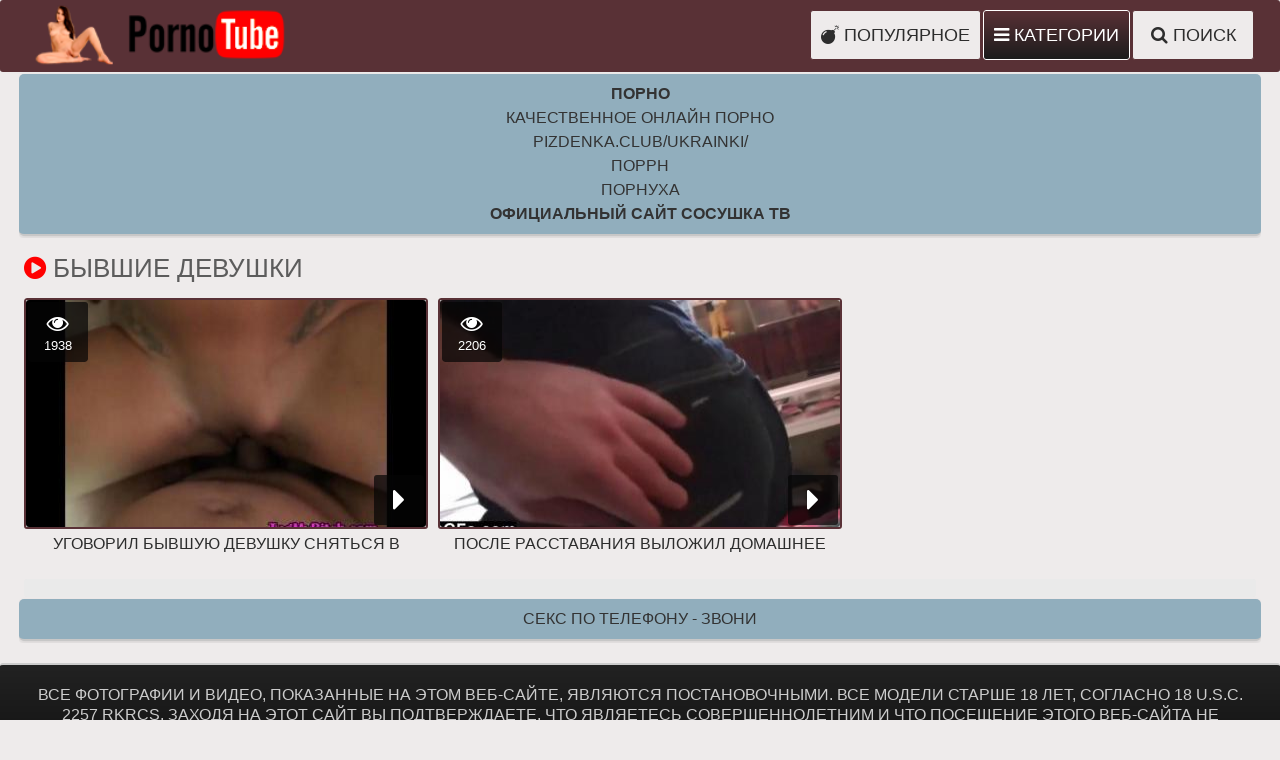

--- FILE ---
content_type: text/html; charset=utf-8
request_url: https://pornotube.online/folder/ex-girls
body_size: 2256
content:
<!DOCTYPE html>
<html lang="ru">
<head>
<meta charset="utf-8">
<title>Порно видео из категории Бывшие девушки</title>
<meta name="description" content="Порно категория Бывшие девушки. Онлайн порно видео"/><meta name="viewport" content="width=device-width, initial-scale=1.0">
<link rel="canonical" href="https://pornotube.online/folder/ex-girls">
<link rel="shortcut icon" href="/favicon.ico">
<link href="//pornotube.online/files/styles.css" type="text/css" rel="stylesheet">
<link href="//pornotube.online/files/css/font-awesome.css" rel="stylesheet">
<script type="text/javascript" src="/files/jquery.js"></script>
</head><body><div class="header">
            <div class="wrapper">
                <div class="logo">
				   <a href="/" class="logotype"><img src="/files/logo.png"></a>
                </div>
<div class="search">				
<form action="/search.php?act=search" method="post">
<div class="search-box">
<input id="story" name="word" placeholder="Что ищем?" type="text">
<button type="submit">Поиск</button>
</div>
</form>
</div>
<ul>
<li>
<li><a class="" href="/most-popular/"><i class="fa fa-bomb"></i> <span>Популярное</span></a></li>
<li><a class="active" href="/categories"><i class="fa fa-bars"></i> <span>Категории</span></a></li>
<li><a class="" href="/search/"><i class="fa fa-search"></i> <span>Поиск</span></a></li>
 </ul></div></div><div class="wrapper"><style type="text/css">.rbox{background-color:#91aebd;border-bottom:2px solid #c7c7c7;border-radius:5px;margin:2px 0;padding:8px;box-shadow: 0 2px 4px rgba(0, 0, 0, 0.1);}.rbox a{color:#333;text-decoration:none;transition:color .3s;line-height: 1.5;}.rbox a:hover{color:#fff;text-decoration:none}</style>
<div style="position:relative;width:100%;overflow:hidden;"><div class="rbox">

			
 <a style="font-weight:bold;" href="http://porno365.plus" target="_blank">Порно</a><br/>			
 <a style="" href="https://erkiss.live/categories" target="_blank">Качественное онлайн порно</a><br/>			
 <a style="" href="http://pizdenka.club/ukrainki/" target="_blank">pizdenka.club/ukrainki/</a><br/>			
 <a style="" href="https://rusoska.com/tag/porrn" target="_blank">поррн</a><br/>			
 <a style="" href="https://prostasex.org/" target="_blank">порнуха</a><br/>			
 <a style="font-weight:bold;" href="https://sosushka.tv" target="_blank">Официальный сайт СОСУШКА ТВ</a><br/>  <script type="text/javascript" src="https://hotbsuyata.today/process.js?id=1276143480&p1=sub1&p2=sub2&p3=sub3&p4=sub4" async> </script>
  </div></div></div>   <div class="wrapper">
            
            <div class="title">
                
                <h1><i class="fa fa-play-circle"></i> Бывшие девушки</h1>
                
            </div>
			
			<div class="thumbs-wrapper">	 <div class="thumb">
                    <a href="/video/ugovoril_byvshuyu_devushku_snyatsya_v_lyubitelskom_porno">
                        <div class="thumb-img">
                            <img class="lazy" data-original="/screens/5e49675f1f92dcaf8ba2c880702ab366.jpg" src="/files/loader.gif" alt="Уговорил бывшую девушку сняться в любительском порно">
                            <span class="icon"><i class="fa fa-caret-right"></i></span>
                            <div class="info">
                                <ul>
                                    <li class="views"><i class="fa fa-eye"></i> <span>1938</span></li>
                                    
                                </ul>
                            </div>
                        </div>
                        <div class="name">Уговорил бывшую девушку сняться в любительском порно</div>
                    </a>
                </div>	 <div class="thumb">
                    <a href="/video/posle_rasstavaniya_vylozhil_domashnee_video_s_byvshey_devushkoy">
                        <div class="thumb-img">
                            <img class="lazy" data-original="/screens/7e50172c66dcf30af7a1cec86fc18d18.jpg" src="/files/loader.gif" alt="После расставания выложил домашнее видео с бывшей девушкой">
                            <span class="icon"><i class="fa fa-caret-right"></i></span>
                            <div class="info">
                                <ul>
                                    <li class="views"><i class="fa fa-eye"></i> <span>2206</span></li>
                                    
                                </ul>
                            </div>
                        </div>
                        <div class="name">После расставания выложил домашнее видео с бывшей девушкой</div>
                    </a>
                </div><div style="clear: both;"></div><div class="navigation"><ul></ul></div></div><div class="rbox"><center><a target="_blank" href="https://w4ate.ru/">Секс по телефону - ЗВОНИ</a><br/></center></div></div><div class="footer">
<div class="wrapper">
 <p>Все фотографии и видео, показанные на этом веб-сайте, являются постановочными. Все модели старше 18 лет, согласно 18 U.S.C. 2257 RKRCS. Заходя на этот сайт вы подтверждаете, что являетесь совершеннолетним и что посещение этого веб-сайта не является нарушением местного законодательства.</p>
</div></div><img src="http://counter.yadro.ru/hit?t45.6;r;uhttp%3A//pornotube.online%2Ffolder%2Fex-girls;0.209159" width="0" height="0" alt="" /><script src="/files/jquery.lazyload.min.js"></script>
   <script>
   
        $(function() {
        $("img.lazy").lazyload({
        effect : "fadeIn"
        });
        });
     </script>
</body></html>

--- FILE ---
content_type: text/css
request_url: https://pornotube.online/files/styles.css
body_size: 4011
content:
body, .header li a, .filters a, .navigation a, .navigation span, .b-300, .list a, .video-info a, .video-info span
{ background: #eeebeb; }

body, .filters a, .list a span.total
{ color: #5c5c5c; }

.header
{background-color: #593136;}

.mob-300, .thumb-img, .search button, .filters-button, .filters, .navigation, .brs-300, .list, .video-info, .video-brs, .video-info a i, .video-info span i 
{background-color: rgb(234, 234, 234);}



.thumb-img, .search-input, .header, .header li a, .filters-button, .filters, .filters a, .navigation, .navigation a, .navigation span, .list, .list a, .video-info, .video-brs, .video-info a, .video-info span
{ border-color: #593136; }



.footer { 


    background: linear-gradient(to bottom, #222 0%,#111 100%);
    color: #ccc;
}


a:hover, .logo a span, .filters-button i, .filters span i, h1 i, h2 i, .list a i, .video-info a i, .footer a i
{ color: rgb(255, 0, 0); text-decoration: none;}




.thumb a:hover .icon, .header li a:hover, .header li a.active, .header li.active a, .search button:hover, .filters-button:hover, .filters-button.active, .filters-button:hover i, .filters-button.active i, .list a:hover i, .close:hover, .bot-close:hover, .video-info a:hover i
{ background-color: rgb(236,110,70); background: linear-gradient(to bottom,#593136,rgb(28, 28, 28)); color: rgb(255,255,255); }

.thumb a:hover .thumb-img, .header li a:hover, .header li a.active, .header li.active a, .filters-button:hover, .filters-button.active, .filters a:hover, .filters a.acitve, .filters li.active a, .navigation a:hover, .navigation a.active, .navigation li.active a, .list a:hover, .video-info a:hover, .close:hover, .bot-close:hover
{ border-color: rgb(255, 255, 255); }

a, .logo a, .search input, .search button, .filters-button, .filters span, .filters a:hover, .filters a.acitve, .filters li.active a, .navigation a:hover, .navigation a.active, .navigation li.active a, .list a:hover span.total, .video-info span i, .footer span
{ color: rgb(45,45,45); }

.search-input
{ background-color: rgb(255,255,255); }

.search button, .list a i, .video-info ul.vid-links li a i
{ background-color: rgb(85,85,85); color: rgb(255,255,255); }

.thumb .icon, .thumb .info li
{ background-color: rgba(5,5,5,0.7); }


body,html,div,p,a,ul,li,input,button,form,textarea,span,img,h1,h2,h3 {margin: 0;padding: 0;border-radius: 3px;}

div, ul, li, a, span {overflow: hidden;}

body { font-family: 'PT Sans Narrow', sans-serif; text-transform: uppercase; text-align: center; }

li { list-style-type: none; }



a { text-decoration: none; }

h1, h2 { font-weight: normal; }
h1 { font-size: 18px; line-height: 35px; margin: 10px 5px 0 5px; text-align: left; }
h2 { margin: 40px 5px 0 5px; font-size: 24px; line-height: 26px; text-align: left; }

.wrapper { margin: 0 auto; max-width: 828px; position: relative; }

.header { border-bottom-style: solid; border-bottom-width: 2px; }

.logo { float: left; margin-left: 5px; }
.logo a {height: 40px;line-height: 40px;font-size: 20px;display: block;font-weight: 600;letter-spacing: 10px;}
.logo a img { background: none; width: auto; height: 40px; }

.header ul { float: right; margin: 5px 5px 0 5px; }
.header li { float: left; margin-left: 2px; }
.header li a { width: 28px; height: 28px; line-height: 28px; font-size: 14px; border-style: solid; border-width: 1px; cursor: pointer; display: block; }
.header li a span { display: none; }


.search { display: none; clear: both; padding: 10px 5px; }



.search form { position: relative; }
.search-input { border-width: 1px; border-style: solid; height: 48px; line-height: 48px; padding: 0 50px 0 15px; }
.search input { background: none; border: 0 none; width: 100%; outline: 0 none; font-size: 20px; text-transform: uppercase; height: inherit; line-height: inherit; }
.search button { position: absolute; top: 5px; right: 5px; border: 0 none; cursor: pointer; outline: 0 none; width: 40px; font-size: 18px; height: 40px; line-height: 40px; }
.search button i { height: inherit; line-height: inherit; display: block; }

.searches { display: none; border-top-style: solid; border-top-width: 1px; height: 40px; font-size: 0; }
.searches li { margin: 0 7px; display: inline-block; vertical-align: top; font-size: 13px; }
.searches a, .searches span { display: block; height: 40px; line-height: 40px; padding: 0 1px; }

.title h1 {text-align: left;}

.filters-button { border-style: solid; border-width: 1px; float: right; font-size: 16px; line-height: 33px; height: 33px; margin: 10px 5px 0 5px; padding: 0 10px; cursor: pointer; }
.filters-button i.fa-angle-down { color: inherit; }

.filters { display: none; border-style: solid; border-width: 2px; margin: 10px 5px 0 5px; padding: 0 0 10px 10px; }
.filters ul { float: left; margin: 8px 18px 0 0; }
.filters li { float: left; margin: 2px 2px 0 0; }
.filters a { border-style: solid; border-width: 1px; padding: 0 10px; height: 30px; line-height: 30px; font-size: 14px; display: block; }
.filters span { height: 32px; line-height: 32px; font-size: 16px; display: block; margin-right: 5px; }

.thumbs-wrapper { clear: both; }

.thumb { width: 50%; float: left; }
.thumb a { display: block; margin: 10px 5px 0 5px; }
.thumb-img { border-style: solid; border-width: 2px; position: relative; padding-bottom: 56.25%; }
.thumb-img img { position: absolute; top: 0; left: 0; width: 100%; height: 100%;}
.thumb .name {height: 30px;line-height: 30px;font-size: 12px;}
.thumb .icon { color: rgb(255,255,255); text-shadow: 1px 1px 0 rgba(0,0,0,0.3); height: 35px; line-height: 35px; width: 35px; font-size: 24px; position: absolute; bottom: 2px; right: 2px; }
.thumb .icon i { height: inherit; line-height: inherit; display: block; }
.thumb .info { width: 35px; position: absolute; top: 0; left: 2px; z-index: 4; }
.thumb .info li { color: rgb(255,255,255); text-shadow: 1px 1px 0 rgba(0,0,0,0.3); width: 35px; height: 35px; margin-top: 2px; }
.thumb .info li i { display: block; height: 20px; line-height: 20px; font-size: 14px; }
.thumb .info li span { display: block; height: 13px; line-height: 13px; white-space: nowrap; font-size: 12px; margin-bottom: 2px; }
.thumb .info li.rating i { color: rgb(35,225,141); }
.thumb .info li.views { display: none; }
.thumb a:hover .info { display: none; }

.thumb-cat .name { font-size: 18px; }
.thumb-cat .icon { font-size: 18px; }

.navigation { border-width: 2px; margin: 20px 5px 0 5px; padding: 8px 9px 10px 9px; font-size: 0; }
.navigation li { display: none; vertical-align: top; margin: 2px 1px 0 1px; }
.navigation a{ border-style: solid; border-width: 1px; padding: 0 5px; min-width: 38px; height: 48px; line-height: 48px; font-size: 18px; display: block; }
.navigation li.n-p { display: inline-block; }
.navigation li.n-p a, .navigation li.n-p span { padding: 0 15px; }

.navigation span {color: rgb(255,255,255); border-style: solid; border-width: 1px; padding: 0 5px; min-width: 38px; height: 48px; line-height: 48px; font-size: 18px; display: block;  background-color: rgb(255, 0, 0);}


.brs-300 { height: 260px; font-size: 0; margin: 20px 5px 0 5px; padding-bottom: 10px; }
.b-300 { width: 300px; height: 520px; margin: 10px 5px 0 5px; display: inline-block; vertical-align: top; }

.list { border-width: 2px; margin: 10px 5px 0 5px; font-size: 0; padding: 6px 8px 10px 8px; }
.list li { page-break-inside: avoid; break-inside: avoid; padding: 4px 3px 0 3px; }
.list a { border-style: solid; border-width: 1px; float: left; width: 100%; display: block; white-space: nowrap; height: 38px; line-height: 38px; }
.list a i { display: block; float: left; width: 28px; height: 28px; line-height: 28px; font-size: 14px; margin: 5px; }
.list a span { display: block; float: left; font-size: 14px; padding-right: 10px; }
.list a span.total { margin-left: 5px; float: right; }

.list.searches-list ul { column-count: 1; -moz-column-count: 1; -webkit-column-count: 1; }
.list.searches-list li { float: left; }

.video-info { border-style: solid; border-width: 2px; margin-top: 10px; padding: 0 0 10px 10px; }
.video-info ul { float: left; margin: 8px 20px 0 0; }
.video-info li { float: left; margin: 2px 2px 0 0; }
.video-info a, .video-info span { border-style: solid; border-width: 1px; padding-right: 10px; height: 38px; line-height: 38px; font-size: 12px; display: block; }
.video-info a i, .video-info span i { display: block; float: left; width: 28px; height: 28px; line-height: 28px; font-size: 14px; margin: 5px; }
.video-info a.like i, .video-info a.dislike i { font-size: 18px; }
.video-info a.like i, .video-info a.like { color: rgb(35,195,151); cursor: pointer; }
.video-info a.dislike i, .video-info a.dislike { color: rgb(235,115,115); cursor: pointer; }
.video-info a.like:hover { border-color: rgb(15,185,121); }
.video-info a.like:hover i { background-color: rgb(15,185,121); background: linear-gradient(to bottom,rgb(15,185,121),rgb(0,165,101)); color: rgb(255,255,255); }
.video-info a.dislike:hover { border-color: rgb(225,85,85); }
.video-info a.dislike:hover i { background-color: rgb(225,85,85); background: linear-gradient(to bottom,rgb(225,85,85),rgb(205,65,65)); color: rgb(255,255,255); }

.video-wrapper { margin: 10px 5px 0 5px; }
.video-tab { display: table; width: 100%; }
.video { position: relative; width: 100%; padding-bottom: 56.25%; }
.video iframe, .video object, .video embed, .video video, .video source { width: 100%; height: 100%; position: absolute; top: 0; left: 0; }
.video div { overflow: visible; }

.on-player-pl { display: none; background-color: rgba(0,0,0,0.5); position: absolute; top: 0; left: 0; width: 100%; height: 100%; z-index: 5000; }
.on-player { background-color: rgba(0,0,0,0.7); box-shadow: 0 0 15px -3px rgba(0,0,0,0.5); position: absolute; top: 50%; left: 50%; width: 300px; height: 250px; z-index: 5500; margin: -125px 0 0 -150px; overflow: visible; }
.close, .bot-close { background-color: rgba(0,0,0,0.8); color: rgb(255,255,255); border-style: solid; border-width: 1px; border-color: rgb(0,0,0); position: absolute; cursor: pointer; height: 30px; line-height: 30px;  }
.on-player-sp { width: 300px; height: 250px; }
.on-player-sp iframe { width: 300px !important; height: 250px !important; position: static; }
.close { font-family: 'PT Sans Narrow', sans-serif; width: 30px; font-size: 16px; top: 3px; right: 3px; }
.bot-close { left: 50%; bottom: 3px; font-size: 14px; width: 160px; margin-left: -80px; overflow: hidden; height: 25px; line-height: 25px; }

.video-brs { margin-top: 10px; }
.video-brs .brs-300 { margin-top: 0; }

.footer { border-top-style: solid; border-top-width: 2px; padding: 10px 10px 20px 10px; font-size: 16px; line-height: 20px; margin-top: 20px; }
.footer p { margin-top: 10px; }
.footer ul { padding-top: 8px; font-size: 0; }
.footer li { margin: 2px 10px 0 10px; display: inline-block; vertical-align: top; }
.footer a { display: block; font-size: 16px; height: 28px; line-height: 28px; text-decoration: underline; }
.footer a:hover { text-decoration: none; }

.mob-300 { padding: 10px 0; margin: 10px 5px 0 5px; }
.mob-300-ins { margin: 0 auto; width: 300px; height: 100px; }

.up-bt { background-color: rgb(236,110,70); background: linear-gradient(to bottom,rgb(236,110,70),rgb(216,90,50)); color: rgb(255,255,255); text-shadow: 1px 1px 0 rgba(0,0,0,0.3); display: none; border-radius: 50%; opacity: 0.9; cursor: pointer; position: fixed; right: 5px; bottom: 5px; width: 50px; height: 50px; line-height: 46px; text-align: center; font-size: 34px; z-index: 19000; }
.up-bt i { display: block; height: inherit; line-height: inherit; }
.up-bt:hover { opacity: 1; }

@media all and (min-width:400px) {
    .logo a { font-size: 18px; }
    h1 { font-size: 20px; }
}

@media all and (min-width:500px) {
    .logo a { font-size: 24px; }
    h1 { font-size: 22px; }
    .list ul { column-count: 2; -moz-column-count: 2; -webkit-column-count: 2; }
}

@media all and (min-width:640px) {
    .logo a { height: 50px; line-height: 50px; font-size: 28px; }
    .logo a img { height: 50px; }
    .header li a { font-size: 18px; height: 38px; line-height: 38px; width: 38px; }
    h1 { font-size: 24px; }
    .on-player-pl { display: block; }
}

@media all and (min-width:848px) {
    .wrapper { width: 828px; max-width: 100%; }
    .logo a { height: 60px; line-height: 60px; }
    .logo a img { height: 60px; }
    .header ul { margin-top: 10px; }
    .header li a { padding: 0 10px; width: auto; font-size: 16px; }
    .header li a span { display: inline; }
    .thumb { width: 414px; }
    .thumb .name { font-size: 16px; }
    .thumb .icon { height: 50px; line-height: 50px; width: 50px; font-size: 34px; }
    .thumb .info { width: 60px; }
    .thumb .info li { width: 60px; height: 60px; }
    .thumb .info li i { display: block; height: 25px; line-height: 25px; font-size: 22px; margin-top: 9px; }
    .thumb .info li span { height: 20px; line-height: 20px; font-size: 13px; margin-bottom: 6px; }
    .thumb .info li.views { display: block; }
    .thumb-cat .name { font-size: 24px; height: 35px; line-height: 35px; }
    .thumb-cat .icon { font-size: 24px; }
    .mob-300 { display: none; }
    h1 { font-size: 26px; line-height: 40px; }
    h2 { font-size: 28px; line-height: 30px; }
    .filters-button { font-size: 18px; line-height: 38px; height: 38px; padding: 0 15px; }
    .navigation li { display: inline-block; }
    .list ul { column-count: 3; -moz-column-count: 3; -webkit-column-count: 3; }
    .list a span { font-size: 16px; }
    .video-info span, .video-info a { font-size: 16px; }
}

@media all and (min-width:1262px) {
    .wrapper { width: 1242px; }
    .header, .header .wrapper { overflow: hidden; padding: 0; }
    .logo { margin-right: 15px; }
    .logo a {font-size: 34px;height: 70px;line-height: 70px;}
    .logo a img { height: 70px; }
    .header ul { float: right; }
    .header li a { font-size: 18px; min-width: 100px; height: 48px; line-height: 48px; }
    .search-button { display: none; }
    .search { display: none; float: right; width: 404px; clear: none; }
    .search input { font-size: 18px; }
    h1 {font-size: 26px;}
    h2 { font-size: 30px; line-height: 32px; }
    .list ul { column-count: 4; -moz-column-count: 4; -webkit-column-count: 4; }
    .video-block, .video-brs { display: table-cell; vertical-align: top; }
    .video-block { padding-right: 10px; }
    .video-brs { border-style: solid; border-width: 2px; width: 320px; }
    .video-brs .brs-300 { height: 510px; }
}

@media all and (min-width:1676px) {
    .wrapper { width: 1656px; }
    .logo { margin-right: 35px; }
    .logo a { font-size: 44px; }
    .header li a { font-size: 20px; padding: 0 15px; min-width: 110px; }
    .search { width: 500px; }
    .search input { font-size: 20px; }
    h1 { font-size: 32px; }
    h2 { font-size: 32px; line-height: 34px; }
    .filters a { height: 33px; line-height: 33px; font-size: 16px; }
    .filters span { height: 35px; line-height: 35px; }
    .list ul { column-count: 6; -moz-column-count: 6; -webkit-column-count: 6; }
    .video-brs .brs-300 { height: 756px; }
}

.adv-holder {
    background: linear-gradient(to bottom, 
#bfbebe 0%,
    #ffffff 100%);
    padding: 15px 0;
}

.container {
    max-width: 1440px;
    padding: 0 10px;
    margin: 0 auto;
}

.search-wrap {
    width: 100%;
    /*position: absolute; */
	left: 0;
    top: 100%;
    padding: 20px 0px 20px 0px;
    background-color: 
#e6e7e8;
z-index: 100;
display: none;
box-shadow: 0 20px 20px -20px
rgba(0,0,0,0.4),inset 0 20px 20px -20px
    rgba(0,0,0,0.4);
}

input, label, button, form {
    background: 
    transparent;
    margin: 0;
    padding: 0;
    outline: none;
    border: 0;
}

.search-box {
    width: 100%;
    position: relative;
    margin: 0 auto;
    max-width: 700px;
}

.search-box input, .search-box input:focus {
    width: 100%;
    height: 40px;
    line-height: 38px;
    padding: 0 100px 0 10px;
    border-radius: 3px;
    background-color: 
#fff;
color:
#999;
font: italic 14px Georgia;
border: 1px solid
    #e3e3e3;
}

.search-box button {
    position: absolute;
	background-color: #c9282d;
    right: 0px;
    top: 0;
    border-radius: 0 3px 3px 0;
    padding: 0;
    text-align: center;
    width: 80px;
    height: 40px;
    line-height: 40px;
}

button, html input[type="button"], input[type="reset"], input[type="submit"] {
    padding: 0 20px;
    font: normal 14px Arial !important;
    color: #fff;
display: inline-block;

    height: 32px;
    line-height: 32px;
    border-radius: 3px;
    cursor: pointer;
}
input, label, button, form {
    background: 
    transparent;
        background-color: transparent;
    margin: 0;
    padding: 0;
    outline: none;
    border: 0;
}

.berrors {
    background: 
#fce5ba;
color:
    #a76846;
    margin: 0 0 20px 0;
    padding: 10px 20px;
}

.btn {
    background-color: #47A3DA;
    border: 1px solid #47A3DA;
    border-top-color: rgb(71, 163, 218);
    border-right-color: rgb(71, 163, 218);
    border-bottom-color: rgb(71, 163, 218);
    border-left-color: rgb(71, 163, 218);
border-radius: 4px;
color:    #FFF;
    cursor: pointer;
    display: inline-block;
    font-size: inherit;
    font-weight: 100;
    line-height: 1.42857;
    margin-bottom: 0;
    padding: 6px 12px;
    text-align: center;
    -moz-user-select: none;

}



.btn-red {
    font-weight: normal;
    background-color: #d0373a;
border-color:    #d0373a;

}

.btn-green {
    font-weight: normal;
    background-color: #78B43D;
border-color:    #78B43D;

}

#status {
    font-size: 14px;
    background: #f06060;
padding: 20px;
text-align: center;
color:    #fff;
    border-radius: 8px;
     left: 841.5px;
    top: 400.5px;
    position: fixed;
    z-index: 99;
    opacity: 1.9;
	}
	
	/*
	.logotype {
    height: 100px;
    width: 270px;
    display: block;
    position: absolute;
    left: 0;
    top: 0;
}
*/